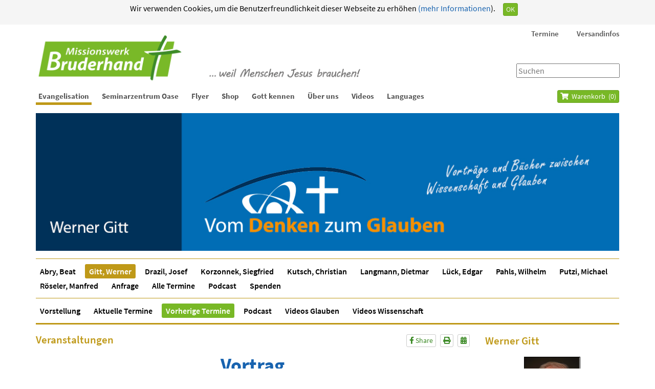

--- FILE ---
content_type: text/html; charset=utf-8
request_url: https://bruderhand.de/evangelist/werner-gitt/vorherige-termine/event/3706-vortrag
body_size: 15011
content:
<!DOCTYPE html>
<!--[if IE 8]><html prefix="og: http://ogp.me/ns#" class="no-js lt-ie9" lang="de" > <![endif]-->
<!--[if gt IE 8]><!--> <html prefix="og: http://ogp.me/ns#" class="no-js" lang="de" > <!--<![endif]-->
	<head>
		<meta name="viewport" content="width=device-width, initial-scale=1">

		<!--[if lt IE 9]>
		<script src="/templates/bruderhand-2014/js/html5shiv.js"></script>
		<script src="/templates/bruderhand-2014/js/respond.min.js"></script>
	    <![endif]-->

		<link rel="apple-touch-icon" href="/templates/bruderhand-2014/images/bruderhand-touch-icon.png">
		<link rel="shortcut icon" href="/templates/bruderhand-2014/images/bruderhand-touch-icon.png" sizes="196x196">

		<link rel="stylesheet" href="/templates/bruderhand-2014/less/template.less.css">
		<link rel="stylesheet" href="//netdna.bootstrapcdn.com/font-awesome/4.1.0/css/font-awesome.min.css">

		<link rel="alternate" type="application/rss+xml" title="Botschaften fürs Leben" href="http://bruderhand.podigee.io/feed/mp3"/>

		<base href="https://bruderhand.de/evangelist/werner-gitt/vorherige-termine/event/3706-vortrag" />
	<meta http-equiv="content-type" content="text/html; charset=utf-8" />
	<meta name="keywords" content="Evangelisation, evangelistisch, Mission, Seminare, Traktate, kostenlose Verteilschriften, christliche Flyer, Bücher, Vorträge, Podcast, Wilhelm Pahls, Werner Gitt, Seminarzentrum Oase, Wienhausen, Sinn des Lebens, Predigten" />
	<meta name="og:site_name" content="Missionswerk Bruderhand" />
	<meta property="og:url" content="https://bruderhand.de/evangelist/werner-gitt/vorherige-termine/event/3706-vortrag" />
	<meta property="og:url" content="https://bruderhand.de/evangelist/werner-gitt/vorherige-termine/event/3706-vortrag" />
	<meta property="og:description" content="So. 27.08.2023 in Kälberwiese 1, 38118 Braunschweig, Deutschland" />
	<meta property="og:title" content="Vortrag von Werner Gitt in 38118 Braunschweig" />
	<meta property="og:type" content="event" />
	<meta property="og:image" content="https://bruderhand.de/download/Bilder/Facebook/facebook-termine.jpg" />
	<meta name="description" content="Missionswerk Bruderhand... weil Menschen Jesus brauchen!" />
	<title>Vortrag - Missionswerk Bruderhand</title>
	<link href="/templates/bruderhand-2014/favicon.ico" rel="shortcut icon" type="image/vnd.microsoft.icon" />
	<link href="https://bruderhand.de/component/search/?Itemid=3269&amp;layout=show&amp;id=3706-vortrag&amp;format=opensearch" rel="search" title="Suchen Missionswerk Bruderhand" type="application/opensearchdescription+xml" />
	<link href="/media/com_rseventspro/css/font-awesome.min.css?816a2f0bc819424984350e269f51026a" rel="stylesheet" type="text/css" />
	<link href="/media/com_rseventspro/css/v4-shims.min.css?816a2f0bc819424984350e269f51026a" rel="stylesheet" type="text/css" />
	<link href="/media/com_rseventspro/css/site.css?816a2f0bc819424984350e269f51026a" rel="stylesheet" type="text/css" />
	<style type="text/css">

.carousel .carousel-control {
    background: none;
}
.carousel .carousel-control .fa {
    position: absolute;
    font-size: 120%;
    top: calc(50% - 12px);
}
.carousel .carousel-control .fa-chevron-left {
    left: 15px;
}
.carousel .carousel-control .fa-chevron-right {
    right: 15px;
}


.carousel.carousel-fade .item {
    transition: opacity 0.7s;
}
.carousel.carousel-fade .active.left,
.carousel.carousel-fade .active.right {
    left:0;
    opacity:0;
    z-index:2;
}

	</style>
	<script type="application/json" class="joomla-script-options new">{"csrf.token":"b1935faf632bb827bea616a153fdd3c6","system.paths":{"root":"","base":""}}</script>
	<script src="/media/jui/js/jquery.min.js?816a2f0bc819424984350e269f51026a" type="text/javascript"></script>
	<script src="/media/jui/js/jquery-noconflict.js?816a2f0bc819424984350e269f51026a" type="text/javascript"></script>
	<script src="/media/jui/js/jquery-migrate.min.js?816a2f0bc819424984350e269f51026a" type="text/javascript"></script>
	<script src="/media/k2/assets/js/k2.frontend.js?v=2.10.3&b=20200429&sitepath=/" type="text/javascript"></script>
	<script src="/templates/bruderhand-2014/js/jui/bootstrap.min.js?816a2f0bc819424984350e269f51026a" type="text/javascript"></script>
	<script src="https://maps.google.com/maps/api/js?libraries=geometry&language=de-DE&key=AIzaSyBj_Y2O8ZTEOFYIcJxV43pdGUv9gKS77Yc" type="text/javascript"></script>
	<script src="/media/com_rseventspro/js/jquery.map.js?816a2f0bc819424984350e269f51026a" type="text/javascript"></script>
	<script src="/templates/bruderhand-2014/js/bootstrap.min.js" type="text/javascript"></script>
	<script src="/templates/bruderhand-2014/js/jquery.slimmenu.js" type="text/javascript"></script>
	<script src="/templates/bruderhand-2014/js/custom.js" type="text/javascript"></script>
	<script src="/templates/bruderhand-2014/js/extras.js" type="text/javascript"></script>
	<script src="/templates/shared/js/jquery.fitvids.js" type="text/javascript"></script>
	<script src="/modules/mod_virtuemart_cart/assets/js/update_cart.js?vmver=eaf5321b" type="text/javascript"></script>
	<script type="text/javascript">
var rsepro_root = '/';
var rsepro_modal_width = '800';
var rsepro_modal_height = '600';
var rsepro_muted_class = 'muted'jQuery(function($){ initTooltips(); $("body").on("subform-row-add", initTooltips); function initTooltips (event, container) { container = container || document;$(container).find(".hasTooltip").tooltip({"html": true,"container": "body"});} });jQuery(function($) {
	jQuery('#').rsjoomlamap({
	});
});function do_nothing() { return; }
	</script>
	<script src="/media/com_rseventspro/js/bootstrap.fix.js?816a2f0bc819424984350e269f51026a" type="text/javascript"></script>
	<script src="/media/com_rseventspro/js/site.js?816a2f0bc819424984350e269f51026a" type="text/javascript"></script>
	<script src="/media/com_rseventspro/js/jquery.filter.j3.js" type="text/javascript"></script>

    </head>

    	<body class="com_rseventspro view-rseventspro nofrontpage itemid-3269"><!--googleoff: all--><div class="cadre_alert_cookies" id="cadre_alert_cookies" style="opacity:1;text-align:center; margin:0px;"><div class="cadre_inner_alert_cookies" style="display: inline-block;width: 100%;margin:auto;max-width:100%;background-color: #f5f5f5;border: 0px solid #696969;"><div class="cadre_inner_texte_alert_cookies" style="display: inline-block;padding:5px;color: #000000"><div class="cadre_texte pull-left"><p style="text-align: center;">Wir verwenden Cookies, um die Benutzerfreundlichkeit dieser Webseite zu erhöhen<a href="/index.php?option=com_content&view=article&id=50&Itemid=1453&lang=de#Cookies">&nbsp;(mehr Informationen</a>).</p></div><div class="cadre_bouton pull-left"><div class="pull-left  col-sm-6 btn_close" style="margin:0;text-align:right"><button onclick="CloseCadreAlertCookie();" style="color:#eeeeee" class="btn btn-primary btn-xs popup-modal-dismiss">OK</button></div></div></div></div></div><!--googleon: all--><script type="text/javascript">/*<![CDATA[*/var name = "fmalertcookies" + "=";var ca = document.cookie.split(";");var acceptCookie = false;for(var i=0; i<ca.length; i++) {var c = ca[i];while (c.charAt(0)==" ") c = c.substring(1);if (c.indexOf(name) == 0){ acceptCookie = true; document.getElementById("cadre_alert_cookies").style.display="none";}}var d = new Date();d.setTime(d.getTime() + (30*(24*60*60*1000)));var expires_cookie = "expires="+d.toUTCString();function CloseCadreAlertCookie(){document.getElementById('cadre_alert_cookies').style.display='none'; document.cookie='fmalertcookies=true; '+expires_cookie+'; path=/';}/*]]>*/</script>
        <div class="body-wrapper">
            <header id="header">
                <div class="container container-header">
                    <div class="row">
                        <div class="col-sm-12 col-xs-12">
                                                            		<div class="module  headermenu" id="mod_165">

					<div class="module-body">
			
<ul class="menu slimmenu" id="headermenu">
<li class="item-1048 deeper parent"><a href="/evangelist/alle-veranstaltungen/evangelisationen-vortraege" >Termine</a><ul><li class="item-1503"><a href="/evangelist/alle-veranstaltungen/evangelisationen-vortraege" >Alle Veranstaltungen</a></li><li class="item-1568"><a href="/evangelist/beat-abry/termine" >Abry, Beat</a></li><li class="item-2542"><a href="/evangelist/drazil-josef/termine" >Drazil, Josef</a></li><li class="item-1298"><a href="/evangelist/werner-gitt/termine-von" >Gitt, Werner</a></li><li class="item-1299"><a href="/evangelist/siegfried-korzonnek/termine" >Korzonnek, Siegfried</a></li><li class="item-1349"><a href="/evangelist/christian-kutsch/termine" >Kutsch, Christian</a></li><li class="item-3984"><a href="/evangelist/lueck-edgar/termine" >Lück, Edgar</a></li><li class="item-1351"><a href="/evangelist/wilhelm-pahls/termine" >Pahls, Wilhelm</a></li><li class="item-4628"><a href="/evangelist/putzi-michael/termine" >Putzi, Michael</a></li><li class="item-1353"><a href="/evangelist/manfred-roeseler/termine" >Röseler, Manfred</a></li><li class="item-1354"><a href="/seminarzentrum-oase/seminare" >Seminarzentrum Oase</a></li></ul></li><li class="item-2123 deeper parent"><a href="/buecher/versandkosten1" >Versandinfos</a><ul><li class="item-2127"><a href="/buecher/versandkosten1" >Versandkosten für Bücher, CDs, DVDs etc.</a></li><li class="item-2125"><a href="/traktate/kosten-und-verteilhinweise" >Kosten- und Verteilhinweise für Traktate</a></li><li class="item-2124"><a href="/versandinfos/2014-12-05-11-25-11" >Warenkorb</a></li></ul></li></ul>
			</div>
		</div>
	
                            
                                                            		<div class="module   searchbox" id="mod_88">

					<div class="module-body">
			<div class="search-module  searchbox">
	<form action="/evangelist/werner-gitt/vorherige-termine" method="post" class="form-inline" role="search">
		<label for="mod-search-searchword" class="sr-only">Suchen ...</label>
			<input name="searchword"
                   id="mod-search-searchword"
                   type="text"
                   placeholder="Suchen"
			/>

		<input type="hidden" name="ordering" value="alpha" />
		<input type="hidden" name="task" value="search" />
		<input type="hidden" name="option" value="com_search" />
		<input type="hidden" name="Itemid" value="3269" />
	</form>
</div>
			</div>
		</div>
	
                                                        <div class="pull-right" id="menu-toggle"></div>
                            <div class="pull-right visible-xs visible-sm" id="search-btn">
                                <a class="btn btn-lg" href="/component/search?ordering=alpha">
                                    <i class="fa fa-search"></i>
                                </a>
                            </div>
                            <div class="pull-right visible-xs visible-sm" id="cart-btn">
                                <a class="btn btn-lg" href="/traktate/warenkorb"><i class="fa fa-shopping-cart"></i></a>
                            </div>
                            <div class="pull-right visible-xs visible-sm" id="logout-btn">
                                <a class="btn btn-lg" href="/mein-konto/abmelden">
                                    <i class="fa fa-sign-out"></i>
                                </a>
                            </div>
                            <div class="logo">
                                <a href="/">
                                    <img class="visible-xs"
                                         src="/download/Bilder/Banner/Logo-transparent.png" />
                                    <img class="hidden-xs banner-large"
                                         src="/download/Bilder/Banner/Bruderhand-Banner-21.png" />
                                </a>
                            </div>
                        </div>
                    </div>
                </div>
            </header>
                            <nav id="menu" class="clearfix">
                    <div class="container">
						<div class="row">
							<div class="col-md-10">
								<div class="menu-container">
									
<ul class="menu slimmenu" id="navigation">
<li class="item-29 active deeper parent"><a href="/" >Evangelisation</a><ul><li class="item-1564 deeper parent"><a href="/evangelist/beat-abry/vorstellung" >Abry, Beat</a><ul><li class="item-1565"><a href="/evangelist/beat-abry/vorstellung" >Vorstellung</a></li><li class="item-1567"><a href="/evangelist/beat-abry/termine" >Aktuelle Termine</a></li><li class="item-3267"><a href="/evangelist/beat-abry/vorherige-termine" >Vorherige Termine</a></li><li class="item-4530"><a href="/evangelist/beat-abry/videos-ba" >Videos</a></li></ul></li><li class="item-143 active deeper parent"><a href="/evangelist/werner-gitt/vorstellung" >Gitt, Werner</a><ul><li class="item-144"><a href="/evangelist/werner-gitt/vorstellung" >Vorstellung</a></li><li class="item-1087"><a href="/evangelist/werner-gitt/termine-von" >Aktuelle Termine</a></li><li class="item-3269 current active"><a href="/evangelist/werner-gitt/vorherige-termine" >Vorherige Termine</a></li><li class="item-3982"><a href="/evangelist/werner-gitt/podcast-wg" >Podcast</a></li><li class="item-2331"><a href="/evangelist/werner-gitt/glauben" >Videos Glauben</a></li><li class="item-2332"><a href="/evangelist/werner-gitt/wissenschaft" >Videos Wissenschaft</a></li></ul></li><li class="item-2103 deeper parent"><a href="/evangelist/drazil-josef/vorstellung" >Drazil, Josef</a><ul><li class="item-2105"><a href="/evangelist/drazil-josef/vorstellung" >Vorstellung</a></li><li class="item-2107"><a href="/evangelist/drazil-josef/termine" >Aktuelle Termine</a></li><li class="item-3268"><a href="/evangelist/drazil-josef/vorherige-termine" >Vorherige Termine</a></li><li class="item-4961"><a href="/evangelist/drazil-josef/videos-jd-3" >Videos</a></li><li class="item-3978"><a href="/evangelist/drazil-josef/podcast-jd" >Podcast</a></li><li class="item-2108"><a href="/evangelist/drazil-josef/kontakt-jd" >Kontakt</a></li></ul></li><li class="item-37 deeper parent"><a href="/evangelist/siegfried-korzonnek/vorstellung" >Korzonnek, Siegfried</a><ul><li class="item-133"><a href="/evangelist/siegfried-korzonnek/vorstellung" >Vorstellung</a></li><li class="item-1088"><a href="/evangelist/siegfried-korzonnek/termine" >Aktuelle Termine</a></li><li class="item-3271"><a href="/evangelist/siegfried-korzonnek/vorherige-termine" >Vorherige Termine</a></li><li class="item-86"><a href="/evangelist/siegfried-korzonnek/leitartikel" >Leitartikel</a></li><li class="item-5361"><a href="/evangelist/siegfried-korzonnek/publikationen" >Publikationen</a></li><li class="item-3980"><a href="/evangelist/siegfried-korzonnek/podcast-sk" >Podcast</a></li><li class="item-112"><a href="/evangelist/siegfried-korzonnek/kontakt" >Kontakt</a></li></ul></li><li class="item-369 deeper parent"><a href="/evangelist/christian-kutsch/vorstellung-christian-kutsch" >Kutsch, Christian</a><ul><li class="item-372"><a href="/evangelist/christian-kutsch/vorstellung-christian-kutsch" >Vorstellung</a></li><li class="item-1089"><a href="/evangelist/christian-kutsch/termine" >Aktuelle Termine</a></li><li class="item-3272"><a href="/evangelist/christian-kutsch/vorherige-termine" >Vorherige Termine</a></li><li class="item-4573"><a href="/evangelist/christian-kutsch/videos-ck" >Videos</a></li><li class="item-3976"><a href="/evangelist/christian-kutsch/podcast-ck" >Podcast</a></li><li class="item-373"><a href="/evangelist/christian-kutsch/kontakt" >Kontakt</a></li></ul></li><li class="item-30 deeper parent"><a href="/evangelist/dietmar-langmann/allgemein" >Langmann, Dietmar</a><ul><li class="item-32"><a href="/evangelist/dietmar-langmann/allgemein" >Vorstellung</a></li><li class="item-2359"><a href="/evangelist/dietmar-langmann/videos-dl" >Videos</a></li><li class="item-1090"><a href="/evangelist/dietmar-langmann/termine" >Aktuelle Termine</a></li><li class="item-3266"><a href="/evangelist/dietmar-langmann/vorherige-termine" >Vorherige Termine</a></li><li class="item-3981"><a href="/evangelist/dietmar-langmann/podcast-dl" >Podcast</a></li></ul></li><li class="item-261 deeper parent"><a href="/evangelist/lueck-edgar/vorstellung" >Lück, Edgar</a><ul><li class="item-263"><a href="/evangelist/lueck-edgar/vorstellung" >Vorstellung</a></li><li class="item-4617"><a href="/evangelist/lueck-edgar/videos-el" >Videos</a></li><li class="item-4962"><a href="/evangelist/lueck-edgar/podcast-el" >Podcast</a></li><li class="item-1091"><a href="/evangelist/lueck-edgar/termine" >Aktuelle Termine</a></li><li class="item-3265"><a href="/evangelist/lueck-edgar/vorherige-termine" >Vorherige Termine</a></li><li class="item-264"><a href="/evangelist/lueck-edgar/kontakt-el" >Kontakt</a></li></ul></li><li class="item-59 deeper parent"><a href="/evangelist/wilhelm-pahls/mein-weg" >Pahls, Wilhelm</a><ul><li class="item-60"><a href="/evangelist/wilhelm-pahls/mein-weg" >Mein Weg</a></li><li class="item-61"><a href="/evangelist/wilhelm-pahls/termine" >Aktuelle Termine</a></li><li class="item-3273"><a href="/evangelist/wilhelm-pahls/vorherige-termine" >Vorherige Termine</a></li><li class="item-65"><a href="/evangelist/wilhelm-pahls/wichtige-infos" >Wichtige Infos</a></li><li class="item-4960"><a href="/evangelist/wilhelm-pahls/videos-wp-2" >Videos</a></li><li class="item-3977"><a href="/evangelist/wilhelm-pahls/podcast-wp" >Podcast</a></li><li class="item-74"><a href="/evangelist/wilhelm-pahls/kontakt" >Kontakt</a></li></ul></li><li class="item-4620 deeper parent"><a href="/evangelist/putzi-michael/allgemein" >Putzi, Michael</a><ul><li class="item-4622"><a href="/evangelist/putzi-michael/allgemein" >Vorstellung</a></li><li class="item-4624"><a href="/evangelist/putzi-michael/termine" >Aktuelle Termine</a></li><li class="item-4625"><a href="/evangelist/putzi-michael/vorherige-termine" >Vorherige Termine</a></li><li class="item-4623"><a href="/evangelist/putzi-michael/videos-mp" >Videos</a></li><li class="item-4626"><a href="/evangelist/putzi-michael/podcast-dl" >Podcast</a></li></ul></li><li class="item-34 deeper parent"><a href="/evangelist/manfred-roeseler/vorstellung" >Röseler, Manfred</a><ul><li class="item-128"><a href="/evangelist/manfred-roeseler/vorstellung" >Vorstellung</a></li><li class="item-4806"><a href="/evangelist/manfred-roeseler/videos-mr" >Videos</a></li><li class="item-3975"><a href="/evangelist/manfred-roeseler/podcast-mr" >Podcast</a></li><li class="item-129"><a href="/evangelist/manfred-roeseler/leben-live" >Leben live</a></li><li class="item-1034"><a href="/evangelist/manfred-roeseler/termine" >Aktuelle Termine</a></li><li class="item-4556"><a href="/evangelist/manfred-roeseler/kontaktmr" >Kontakt</a></li><li class="item-5350"><a href="/evangelist/manfred-roeseler/bibelkurse-fuer-indien" >Bibelkurse für Indien</a></li><li class="item-5351"><a href="/evangelist/manfred-roeseler/videoarbeit" >Projekt Videoarbeit</a></li></ul></li><li class="item-363"><a href="/evangelist/anfrage-fuer-evangelisationen" >Anfrage</a></li><li class="item-3459 deeper parent"><a href="/evangelist/alle-veranstaltungen/evangelisationen-vortraege" >Alle Termine</a><ul><li class="item-1212"><a href="/evangelist/alle-veranstaltungen/evangelisationen-vortraege" >Listenansicht</a></li><li class="item-1545"><a href="/evangelist/alle-veranstaltungen/monatsansicht" >Monatsansicht</a></li></ul></li><li class="item-3843"><a href="/evangelist/podcast-b" >Podcast</a></li><li class="item-4651"><a href="/evangelist/spenden-1" >Spenden</a></li></ul></li><li class="item-50 deeper parent"><a href="/seminarzentrum-oase/seminare" >Seminarzentrum Oase</a><ul><li class="item-1544"><a href="/seminarzentrum-oase/seminare" >Aktuelle Seminare und Freizeiten</a></li><li class="item-5459"><a href="/seminarzentrum-oase/seminare-3" >Vorherige Termine</a></li><li class="item-54"><a href="/seminarzentrum-oase/das-haus" >Gebäude und Außenanlage</a></li><li class="item-55"><a href="/seminarzentrum-oase/umgebung" >Umgebung</a></li><li class="item-56"><a href="/seminarzentrum-oase/preise" >Preise</a></li><li class="item-57"><a href="/seminarzentrum-oase/downloads" >Infos und Downloads</a></li><li class="item-88"><a href="/seminarzentrum-oase/ueber-uns" >Über uns</a></li><li class="item-58"><a href="/seminarzentrum-oase/kontakt" >Kontakt</a></li><li class="item-92"><a href="/seminarzentrum-oase/wegbeschreibung" >Wegbeschreibung</a></li></ul></li><li class="item-429 deeper parent"><a href="/traktate/evangelistische-traktate" title="Evangelistische Flyer und Traktate zum Weitergeben">Flyer</a><ul><li class="item-4610"><a href="/traktate/evangelistische-traktate" >Evangelistische Verteilschriften</a></li><li class="item-5458"><a href="/traktate/flyer-for-joy" >Flyer for Joy</a></li><li class="item-186 deeper parent"><a href="/traktate/traktate-fremdsprachen" >Fremdsprachige Verteilschriften</a><ul><li class="item-1397"><a href="/traktate/traktate-fremdsprachen/abasinisch" >Abasinisch</a></li><li class="item-1111"><a href="/traktate/traktate-fremdsprachen/afrikaans" >Afrikaans</a></li><li class="item-1114"><a href="/traktate/traktate-fremdsprachen/albanisch" >Albanisch</a></li><li class="item-1441"><a href="/traktate/traktate-fremdsprachen/amharisch" >Amharisch</a></li><li class="item-1113"><a href="/traktate/traktate-fremdsprachen/arabisch" >Arabisch</a></li><li class="item-1236"><a href="/traktate/traktate-fremdsprachen/aramaeisch" >Aramäisch</a></li><li class="item-1115"><a href="/traktate/traktate-fremdsprachen/armenisch" >Armenisch</a></li><li class="item-1116"><a href="/traktate/traktate-fremdsprachen/balkarisch" >Balkarisch</a></li><li class="item-1118"><a href="/traktate/traktate-fremdsprachen/bulgarisch" >Bulgarisch</a></li><li class="item-3571"><a href="/traktate/traktate-fremdsprachen/burmesisch" >Burmesisch</a></li><li class="item-1128"><a href="/traktate/traktate-fremdsprachen/chinesisch" >Chinesisch</a></li><li class="item-1398"><a href="/traktate/traktate-fremdsprachen/circassian" >Circassian</a></li><li class="item-1129"><a href="/traktate/traktate-fremdsprachen/daenisch" >Dänisch</a></li><li class="item-4657"><a href="/traktate/traktate-fremdsprachen/deutsche-traktate" >Deutsch</a></li><li class="item-1130"><a href="/traktate/traktate-fremdsprachen/englisch" >Englisch</a></li><li class="item-1131"><a href="/traktate/traktate-fremdsprachen/esperanto" >Esperanto</a></li><li class="item-1237"><a href="/traktate/traktate-fremdsprachen/estnisch" >Estnisch</a></li><li class="item-1132"><a href="/traktate/traktate-fremdsprachen/finnisch" >Finnisch</a></li><li class="item-1133"><a href="/traktate/traktate-fremdsprachen/franzoesisch" >Französisch</a></li><li class="item-1135"><a href="/traktate/traktate-fremdsprachen/friesisch" >Friesisch</a></li><li class="item-1238"><a href="/traktate/traktate-fremdsprachen/gaelisch" >Gälisch</a></li><li class="item-1134"><a href="/traktate/traktate-fremdsprachen/georgisch" >Georgisch</a></li><li class="item-1136"><a href="/traktate/traktate-fremdsprachen/griechisch" >Griechisch</a></li><li class="item-1137"><a href="/traktate/traktate-fremdsprachen/hebraeisch" >Hebräisch</a></li><li class="item-1138"><a href="/traktate/traktate-fremdsprachen/hindi" >Hindi</a></li><li class="item-1140"><a href="/traktate/traktate-fremdsprachen/indonesisch" >Indonesisch</a></li><li class="item-1141"><a href="/traktate/traktate-fremdsprachen/italienisch" >Italienisch</a></li><li class="item-1142"><a href="/traktate/traktate-fremdsprachen/japanisch" >Japanisch</a></li><li class="item-1451"><a href="/traktate/traktate-fremdsprachen/kambodschanisch" >Kambodschanisch</a></li><li class="item-1396"><a href="/traktate/traktate-fremdsprachen/karachay" >Karachay</a></li><li class="item-1143"><a href="/traktate/traktate-fremdsprachen/kasachisch" >Kasachisch</a></li><li class="item-1144"><a href="/traktate/traktate-fremdsprachen/kirgisisch" >Kirgisisch</a></li><li class="item-1145"><a href="/traktate/traktate-fremdsprachen/koreanisch" >Koreanisch</a></li><li class="item-1146"><a href="/traktate/traktate-fremdsprachen/kroatisch" >Kroatisch</a></li><li class="item-1147"><a href="/traktate/traktate-fremdsprachen/kurdisch" >Kurdisch</a></li><li class="item-2266"><a href="/traktate/traktate-fremdsprachen/lateinisch-3" >Lateinisch</a></li><li class="item-1148"><a href="/traktate/traktate-fremdsprachen/lettisch" >Lettisch</a></li><li class="item-1150"><a href="/traktate/traktate-fremdsprachen/litauisch" >Litauisch</a></li><li class="item-1151"><a href="/traktate/traktate-fremdsprachen/maltesisch" >Maltesisch</a></li><li class="item-2327"><a href="/traktate/traktate-fremdsprachen/marathisch" >Marathisch</a></li><li class="item-1152"><a href="/traktate/traktate-fremdsprachen/mazedonisch" >Mazedonisch</a></li><li class="item-1153"><a href="/traktate/traktate-fremdsprachen/mongolisch" >Mongolisch</a></li><li class="item-1139"><a href="/traktate/traktate-fremdsprachen/niederlaendisch" >Niederländisch</a></li><li class="item-1383"><a href="/traktate/traktate-fremdsprachen/noghaisch" >Noghaisch</a></li><li class="item-1154"><a href="/traktate/traktate-fremdsprachen/nordfriesisches-platt" >Nordfriesisches Platt</a></li><li class="item-1155"><a href="/traktate/traktate-fremdsprachen/norwegisch" >Norwegisch</a></li><li class="item-2110"><a href="/traktate/traktate-fremdsprachen/oromo" >Oromo</a></li><li class="item-1156"><a href="/traktate/traktate-fremdsprachen/ostfriesisch" >Ostfriesisch</a></li><li class="item-1158"><a href="/traktate/traktate-fremdsprachen/ostpreussisch-platt" >Ostpreußisch Platt</a></li><li class="item-1159"><a href="/traktate/traktate-fremdsprachen/persisch" >Persisch (Farsi)</a></li><li class="item-1160"><a href="/traktate/traktate-fremdsprachen/plattdeutsch" >Plattdeutsch</a></li><li class="item-1161"><a href="/traktate/traktate-fremdsprachen/polnisch" >Polnisch</a></li><li class="item-1162"><a href="/traktate/traktate-fremdsprachen/portugiesisch" >Portugiesisch</a></li><li class="item-1163"><a href="/traktate/traktate-fremdsprachen/romanisch" >Romanisch</a></li><li class="item-1164"><a href="/traktate/traktate-fremdsprachen/rumaenisch" >Rumänisch</a></li><li class="item-1165"><a href="/traktate/traktate-fremdsprachen/russisch" >Russisch</a></li><li class="item-1166"><a href="/traktate/traktate-fremdsprachen/schwedisch" >Schwedisch</a></li><li class="item-1167"><a href="/traktate/traktate-fremdsprachen/serbisch" >Serbisch</a></li><li class="item-1168"><a href="/traktate/traktate-fremdsprachen/slowakisch" >Slowakisch</a></li><li class="item-1169"><a href="/traktate/traktate-fremdsprachen/slowenisch" >Slowenisch</a></li><li class="item-1170"><a href="/traktate/traktate-fremdsprachen/sorbisch" >Sorbisch</a></li><li class="item-1172"><a href="/traktate/traktate-fremdsprachen/spanisch" >Spanisch</a></li><li class="item-1171"><a href="/traktate/traktate-fremdsprachen/suaheli" >Suaheli</a></li><li class="item-1173"><a href="/traktate/traktate-fremdsprachen/tamil" >Tamil</a></li><li class="item-1174"><a href="/traktate/traktate-fremdsprachen/thailaendisch" >Thailändisch</a></li><li class="item-3249"><a href="/traktate/traktate-fremdsprachen/tigrinisch-tigrinya" >Tigrinisch/Tigrinya</a></li><li class="item-1175"><a href="/traktate/traktate-fremdsprachen/tschechisch" >Tschechisch</a></li><li class="item-1176"><a href="/traktate/traktate-fremdsprachen/tuerkisch" >Türkisch</a></li><li class="item-1177"><a href="/traktate/traktate-fremdsprachen/ukrainisch" >Ukrainisch</a></li><li class="item-1178"><a href="/traktate/traktate-fremdsprachen/ungarisch" >Ungarisch</a></li><li class="item-1239"><a href="/traktate/traktate-fremdsprachen/vietnamesisch" >Vietnamesisch</a></li><li class="item-1179"><a href="/traktate/traktate-fremdsprachen/zulu" >Zulu</a></li></ul></li><li class="item-187"><a href="/traktate/fuer-christen" >Rat und Hilfe für Christen</a></li><li class="item-5486"><a href="/traktate/joy-cards" >Joy Cards</a></li><li class="item-5491"><a href="/traktate/plakate" >Plakate</a></li><li class="item-5489"><a href="/traktate/grusskarten" >Grußkarten</a></li><li class="item-1214"><a href="/traktate/kosten-und-verteilhinweise" >Kosten- und Verteilhinweise</a></li><li class="item-431"><a href="/traktate/sonstiges" >Sonstige Schriften</a></li><li class="item-4148"><a href="/traktate/traktatkaesten" >Traktatkästen</a></li><li class="item-1215"><a href="/traktate/eindruck-einer-kontaktadresse" >Eindruck einer Kontaktadresse</a></li></ul></li><li class="item-76 deeper parent"><a href="/buecher" >Shop</a><ul><li class="item-5492"><a href="/buecher/aktueller-prospekt" >Aktueller Prospekt</a></li><li class="item-4149 deeper parent"><a href="/buecher/bibeln-u-bibelstudium" >Bibeln</a><ul><li class="item-169"><a href="/buecher/bibeln-u-bibelstudium/bibeln" >Schlachter 2000</a></li><li class="item-4150"><a href="/buecher/bibeln-u-bibelstudium/neue-bibel-heute" >NeÜ Bibel.heute</a></li><li class="item-5423"><a href="/buecher/bibeln-u-bibelstudium/weitere-bibeluebersetzungen" >Weitere Bibelübersetzungen</a></li><li class="item-4151"><a href="/buecher/bibeln-u-bibelstudium/kinderbibeln" >Kinderbibeln</a></li><li class="item-4116"><a href="/buecher/bibeln-u-bibelstudium/studienbibeln" >Studienbibeln / Kommentare</a></li><li class="item-4804"><a href="/buecher/bibeln-u-bibelstudium/ueber-die-bibel" >Über die Bibel</a></li><li class="item-5424"><a href="/buecher/bibeln-u-bibelstudium/fremdsprachige-bibeln" >Fremdsprachige Bibeln</a></li></ul></li><li class="item-170 deeper parent"><a href="/buecher/bibelkurse" >Bibelkurse</a><ul><li class="item-1085"><a href="/buecher/bibelkurse/bibelfernkurse" >Bibelfernkurse</a></li><li class="item-1082"><a href="/buecher/bibelkurse/bibelgrundkurse" >Bibelgrundkurse</a></li><li class="item-3712"><a href="/buecher/bibelkurse/bibelkurs-alpha-omega" >Bibelkurs Alpha &amp; Omega</a></li><li class="item-1083"><a href="/buecher/bibelkurse/fremdsprachige-bibelgrundkurse" >Fremdsprachige Bibelkurse</a></li><li class="item-1084"><a href="/buecher/bibelkurse/glaubenslehre-fuer-teenager" >Glaubenslehre für Teenager</a></li></ul></li><li class="item-4152 deeper parent"><a href="/buecher/buecher-shop" >Bücher</a><ul><li class="item-432"><a href="/buecher/buecher-shop/evangelistische-buecher" >Evangelistische Bücher</a></li><li class="item-175"><a href="/buecher/buecher-shop/ueber-evangelisation" >Über Evangelisation</a></li><li class="item-4153"><a href="/buecher/buecher-shop/nachfolge-u-juengerschaft" >Nachfolge, Jüngerschaft</a></li><li class="item-4156"><a href="/buecher/buecher-shop/lebensgeschichten-u-biografien" >Lebensgeschichten, Biografien</a></li><li class="item-4154"><a href="/buecher/buecher-shop/liebe-ehe-familie" >Liebe, Ehe, Familie</a></li><li class="item-1222"><a href="/buecher/buecher-shop/kinder" >Für Kinder </a></li><li class="item-4165"><a href="/buecher/buecher-shop/fuer-jugendliche" >Für Jugendliche</a></li><li class="item-4155"><a href="/buecher/buecher-shop/andachtsbuecher" >Andachtsbücher</a></li></ul></li><li class="item-1081 deeper parent"><a href="/buecher/fremdsprachige-buecher/englisch" >Fremdsprachige Bücher</a><ul><li class="item-1185"><a href="/buecher/fremdsprachige-buecher/afrikaans" >Afrikaans</a></li><li class="item-4994"><a href="/buecher/fremdsprachige-buecher/albanisch" >Albanisch</a></li><li class="item-4357"><a href="/buecher/fremdsprachige-buecher/arabisch" >Arabisch</a></li><li class="item-1250"><a href="/buecher/fremdsprachige-buecher/bulgarisch" >Bulgarisch</a></li><li class="item-1251"><a href="/buecher/fremdsprachige-buecher/chinesisch" >Chinesisch</a></li><li class="item-1186"><a href="/buecher/fremdsprachige-buecher/englisch" >Englisch</a></li><li class="item-1187"><a href="/buecher/fremdsprachige-buecher/franzoesisch" >Französisch</a></li><li class="item-4990"><a href="/buecher/fremdsprachige-buecher/hebraeisch" >Hebräisch</a></li><li class="item-1259"><a href="/buecher/fremdsprachige-buecher/indonesisch" >Indonesisch</a></li><li class="item-1188"><a href="/buecher/fremdsprachige-buecher/italienisch" >Italienisch</a></li><li class="item-1258"><a href="/buecher/fremdsprachige-buecher/japanisch" >Japanisch</a></li><li class="item-1189"><a href="/buecher/fremdsprachige-buecher/kroatisch" >Kroatisch</a></li><li class="item-4418"><a href="/buecher/fremdsprachige-buecher/kurdisch-kurmandschi" >Kurdisch (Kurmandschi)</a></li><li class="item-1256"><a href="/buecher/fremdsprachige-buecher/litauisch" >Litauisch</a></li><li class="item-1252"><a href="/buecher/fremdsprachige-buecher/niederlaendisch" >Niederländisch</a></li><li class="item-2076"><a href="/buecher/fremdsprachige-buecher/noghaisch" >Noghaisch</a></li><li class="item-4360"><a href="/buecher/fremdsprachige-buecher/persisch-farsi" >Persisch / Farsi</a></li><li class="item-1190"><a href="/buecher/fremdsprachige-buecher/polnisch" >Polnisch</a></li><li class="item-1191"><a href="/buecher/fremdsprachige-buecher/portugiesisch" >Portugiesisch</a></li><li class="item-1192"><a href="/buecher/fremdsprachige-buecher/rumaenisch" >Rumänisch</a></li><li class="item-1193"><a href="/buecher/fremdsprachige-buecher/russisch" >Russisch</a></li><li class="item-1254"><a href="/buecher/fremdsprachige-buecher/schwedisch" >Schwedisch</a></li><li class="item-1255"><a href="/buecher/fremdsprachige-buecher/slowakisch" >Slowakisch</a></li><li class="item-1194"><a href="/buecher/fremdsprachige-buecher/spanisch" >Spanisch</a></li><li class="item-4998"><a href="/buecher/fremdsprachige-buecher/suaheli" >Suaheli</a></li><li class="item-2080"><a href="/buecher/fremdsprachige-buecher/tschechisch" >Tschechisch</a></li><li class="item-1195"><a href="/buecher/fremdsprachige-buecher/tuerkisch" >Türkisch</a></li><li class="item-4501"><a href="/buecher/fremdsprachige-buecher/ukrainisch" >Ukrainisch</a></li><li class="item-1196"><a href="/buecher/fremdsprachige-buecher/ungarisch" >Ungarisch</a></li></ul></li><li class="item-1080"><a href="/buecher/werner-gitt" >Werner Gitt</a></li><li class="item-1070 deeper parent"><a href="/buecher/cds" >CDs</a><ul><li class="item-1074 deeper parent"><a href="/buecher/cds/werner-gitt" >Werner Gitt (CDs)</a><ul><li class="item-1454"><a href="/buecher/cds/werner-gitt/empfehlung" >Empfehlung</a></li><li class="item-1455"><a href="/buecher/cds/werner-gitt/bibel" >Bibel</a></li><li class="item-1456"><a href="/buecher/cds/werner-gitt/jesus" >Jesus</a></li><li class="item-1457"><a href="/buecher/cds/werner-gitt/lebensfragen" >Lebensfragen</a></li><li class="item-1458"><a href="/buecher/cds/werner-gitt/mensch" >Mensch</a></li><li class="item-1459"><a href="/buecher/cds/werner-gitt/religionen" >Religionen</a></li><li class="item-1461"><a href="/buecher/cds/werner-gitt/schoepfung" >Schöpfung</a></li><li class="item-1462"><a href="/buecher/cds/werner-gitt/tod-und-ewigkeit" >Tod und Ewigkeit</a></li><li class="item-1463"><a href="/buecher/cds/werner-gitt/wissenschaft" >Wissenschaft</a></li><li class="item-1464"><a href="/buecher/cds/werner-gitt/rettung" >Rettung</a></li></ul></li><li class="item-1072"><a href="/buecher/cds/wilhelm-pahls" >Wilhelm Pahls (CDs)</a></li><li class="item-1071"><a href="/buecher/cds/dietmar-langmann" >Dietmar Langmann (CDs)</a></li><li class="item-1076"><a href="/buecher/cds/bruderhand-freundestage" >Bruderhand-Konferenzen (CDs)</a></li><li class="item-4779"><a href="/buecher/cds/cds-fuer-kinder" >CDs für Kinder</a></li><li class="item-1225"><a href="/buecher/cds/cds" >Sonstige CDs</a></li></ul></li><li class="item-1075"><a href="/buecher/dvds" >DVDs</a></li><li class="item-2126"><a href="/buecher/versandkosten1" >Versandkosten u. Lieferzeiten</a></li></ul></li><li class="item-84 deeper parent"><a href="/gott-kennenlernen/jesus-kennenlernen" >Gott kennen</a><ul><li class="item-228"><a href="/gott-kennenlernen/jesus-kennenlernen" >Gott kennenlernen</a></li><li class="item-294 deeper parent"><a href="/gott-kennenlernen/antworten-auf-skeptische-fragen/ueber-gott" >Fragen und Antworten</a><ul><li class="item-327"><a href="/gott-kennenlernen/antworten-auf-skeptische-fragen/ueber-gott" >... über Gott</a></li><li class="item-329"><a href="/gott-kennenlernen/antworten-auf-skeptische-fragen/ueber-die-bibel" >... über die Bibel</a></li><li class="item-330"><a href="/gott-kennenlernen/antworten-auf-skeptische-fragen/ueber-die-schoepfung" >... über die Schöpfung</a></li><li class="item-328"><a href="/gott-kennenlernen/antworten-auf-skeptische-fragen/ueber-die-rettung" >... über die Errettung</a></li><li class="item-331"><a href="/gott-kennenlernen/antworten-auf-skeptische-fragen/ueber-die-religionen" >... über die Religionen</a></li><li class="item-332"><a href="/gott-kennenlernen/antworten-auf-skeptische-fragen/ueber-das-leben123" >... über das Leben</a></li><li class="item-333"><a href="/gott-kennenlernen/antworten-auf-skeptische-fragen/ueber-den-tod" >... über den Tod</a></li><li class="item-359"><a href="/gott-kennenlernen/antworten-auf-skeptische-fragen/ueber-jesus-christus" >... über Jesus Christus</a></li></ul></li><li class="item-1372"><a href="/gott-kennenlernen/gutschein" >Gutschein</a></li><li class="item-5487"><a href="/gott-kennenlernen/gift-voucher" >Gift voucher</a></li><li class="item-5490"><a href="/gott-kennenlernen/podarochnyy-vaucher" >Подарочный ваучер</a></li></ul></li><li class="item-21 deeper parent"><a href="/ueber-uns/team" >Über uns</a><ul><li class="item-26"><a href="/ueber-uns/team" >Team</a></li><li class="item-83"><a href="/ueber-uns/fsjler-gesucht" >FSJ/BFD</a></li><li class="item-25"><a href="/ueber-uns/arbeitsbereiche" >Arbeitsbereiche</a></li><li class="item-254"><a href="/ueber-uns/geschichte" >Geschichte</a></li><li class="item-27"><a href="/ueber-uns/offene-stellen" >Offene Stellen</a></li><li class="item-28"><a href="/ueber-uns/spenden" >Spenden</a></li><li class="item-109"><a href="/ueber-uns/kontakt" >Kontakt</a></li><li class="item-3210"><a href="/ueber-uns/mitteilungsblatt-echo" >Mitteilungsblatt Echo</a></li></ul></li><li class="item-4548 deeper parent"><a href="/video-podcast/videos-botschaften-fuers-leben" >Videos</a><ul><li class="item-2627"><a href="/video-podcast/videos-botschaften-fuers-leben" >Alle Videos</a></li><li class="item-4853"><a href="/video-podcast/videos-jd-2" >Josef Drazil</a></li><li class="item-4850"><a href="/video-podcast/videos-wg" >Werner Gitt</a></li><li class="item-4854"><a href="/video-podcast/videos-ck-2" >Christian Kutsch</a></li><li class="item-4855"><a href="/video-podcast/videos-dl-2" >Dietmar Langmann</a></li><li class="item-4856"><a href="/video-podcast/videos-el-2" >Edgar Lück</a></li><li class="item-4857"><a href="/video-podcast/videos-wp-2" >Wilhelm Pahls</a></li><li class="item-4858"><a href="/video-podcast/videos-mp-2" >Michael Putzi</a></li></ul></li><li class="item-4658 deeper parent"><a href="/languages" >Languages</a><ul><li class="item-5488"><a href="/languages/for-free" >For free</a></li><li class="item-4659"><a href="/languages/abasinian" >Abasinian - Абаза бызшва</a></li><li class="item-4660"><a href="/languages/afrikaans" >Afrikaans</a></li><li class="item-4661"><a href="/languages/albanian" >Albanian - shqip</a></li><li class="item-4662"><a href="/languages/amharic" >Amharic - አማርኛ</a></li><li class="item-4663"><a href="/languages/arabic" >Arabic - العربية</a></li><li class="item-4664"><a href="/languages/aramaic" >Aramaic - Suryoyo</a></li><li class="item-4665"><a href="/languages/armenian" >Armenian - հայերեն</a></li><li class="item-4666"><a href="/languages/balkar" >Balkar - Balkarisch</a></li><li class="item-4667"><a href="/languages/brazilian" >Brazilian - Brasileiro</a></li><li class="item-4668"><a href="/languages/bulgarian" >Bulgarian - български</a></li><li class="item-4669"><a href="/languages/burmese" >Burmese - မြန်မာဘာသာ</a></li><li class="item-4689"><a href="/languages/cambodian" >Cambodian - ភាសាខ្មែរ</a></li><li class="item-4670"><a href="/languages/chinese" >Chinese - 中文</a></li><li class="item-4671"><a href="/languages/circassian" >Circassian - Tscherkessisch</a></li><li class="item-4694"><a href="/languages/croatian" >Croatian - Hrvatski</a></li><li class="item-4726"><a href="/languages/czech" >Czech - český</a></li><li class="item-4672"><a href="/languages/danish" >Danish - Dansk</a></li><li class="item-4685"><a href="/languages/dutch" >Dutch - Nederlands</a></li><li class="item-4707"><a href="/languages/east-frisian" >East Frisian - Oostfreesk</a></li><li class="item-4708"><a href="/languages/ostpreussisch-platt" >East Prussian Dialect</a></li><li class="item-4674"><a href="/languages/english" >English - Englisch</a></li><li class="item-4675"><a href="/languages/esperanto" >Esperanto</a></li><li class="item-4676"><a href="/languages/estonian" >Estonian - Eesti</a></li><li class="item-4677"><a href="/languages/finnish" >Finnish - suomi</a></li><li class="item-4678"><a href="/languages/french1" >French - Français</a></li><li class="item-4679"><a href="/languages/frisian" >Frisian - Freesk</a></li><li class="item-4680"><a href="/languages/gaelic" >Gaelic - Ghàidhlig</a></li><li class="item-4681"><a href="/languages/georgian" >Georgian - ქართული</a></li><li class="item-4673"><a href="/languages/german" >German - Deutsch</a></li><li class="item-4682"><a href="/languages/greek" >Greek - ελληνικά</a></li><li class="item-4683"><a href="/languages/hebrew" >Hebrew - עברית</a></li><li class="item-4684"><a href="/languages/hindi" >Hindi - हिन्दी </a></li><li class="item-4729"><a href="/languages/hungarian" >Hungarian - Magyar</a></li><li class="item-4686"><a href="/languages/indonesian" >Indonesian - Indonesia</a></li><li class="item-4687"><a href="/languages/italian" >Italian - Italiano</a></li><li class="item-4688"><a href="/languages/japanese" >Japanese - 日本の</a></li><li class="item-4690"><a href="/languages/karachay" >Karachay - Karatschaisch</a></li><li class="item-4691"><a href="/languages/kazakh" >Kazakh - Қазақ</a></li><li class="item-4693"><a href="/languages/korean" >Korean - 한국의 </a></li><li class="item-4695"><a href="/languages/kurdish" >Kurdish - Kurdî</a></li><li class="item-4692"><a href="/languages/kyrgyz" >Kyrgyz - Кыргыз</a></li><li class="item-4696"><a href="/languages/latin" >Latin - Latine</a></li><li class="item-4697"><a href="/languages/latvian" >Latvian - Latviešu</a></li><li class="item-4698"><a href="/languages/lithuanian" >Lithuanian - Lietuvos</a></li><li class="item-4710"><a href="/languages/low-german" >Low German - Plattdüütsch</a></li><li class="item-4701"><a href="/languages/macedonian" >Macedonian - македонски</a></li><li class="item-4699"><a href="/languages/maltese" >Maltese - Maltesisch</a></li><li class="item-4700"><a href="/languages/marathi" >Marathi - मराठी</a></li><li class="item-4702"><a href="/languages/mongolian" >Mongolian - Монгол</a></li><li class="item-4703"><a href="/languages/nogai" >Nogai - Ногай тили</a></li><li class="item-4704"><a href="/languages/north-frisian" >North Frisian -  Nordfriisk</a></li><li class="item-4705"><a href="/languages/norwegian" >Norwegian - Norsk</a></li><li class="item-4706"><a href="/languages/oromo" >Oromo - Oromoo</a></li><li class="item-4709"><a href="/languages/persian" >Persian - فارسی</a></li><li class="item-4711"><a href="/languages/polish" >Polish - Polski</a></li><li class="item-4712"><a href="/languages/portuguese" >Portuguese - Português</a></li><li class="item-4713"><a href="/languages/romansh" >Romansh - Rumantsch</a></li><li class="item-4714"><a href="/languages/romanian" >Romanian - Românesc</a></li><li class="item-4715"><a href="/languages/russian" >Russian - русский</a></li><li class="item-4717"><a href="/languages/serbian" >Serbian - српски</a></li><li class="item-4718"><a href="/languages/slovak" >Slovak - slovenský</a></li><li class="item-4719"><a href="/languages/slovenian" >Slovenian - Slovenski</a></li><li class="item-4720"><a href="/languages/sorbian" >Sorbian - serbšćina</a></li><li class="item-4721"><a href="/languages/spanish" >Spanish - Español</a></li><li class="item-4722"><a href="/languages/swahili" >Swahili - Suaheli</a></li><li class="item-4716"><a href="/languages/swedish" >Swedish - Svenska</a></li><li class="item-4723"><a href="/languages/tamil" >Tamil - தமிழ்</a></li><li class="item-4724"><a href="/languages/thai" >Thai - ไทย</a></li><li class="item-4725"><a href="/languages/tigrinya" >Tigrinya - ትግርኛ</a></li><li class="item-4727"><a href="/languages/turkish" >Turkish - Türkçe</a></li><li class="item-4728"><a href="/languages/ukrainian" >Ukrainian - yкраїнський</a></li><li class="item-4730"><a href="/languages/vietnamese" >Vietnamese - tiếng Việt</a></li><li class="item-4731"><a href="/languages/zulu" >Zulu</a></li></ul></li></ul>

								</div>
							</div>
							<div class="col-md-2 hidden-xs hidden-sm">
								

<!-- Virtuemart 2 Ajax Card -->
<div class="module vmCartModule " id="vmCartModule">
	<a href="/index.php?option=com_virtuemart&view=cart" class="btn btn-default btn-primary btn-xs">
		<i class="fa fa-shopping-cart"></i>
        &nbsp;Warenkorb
		&nbsp;(<span class="total_products">0</span>)
	</a>
</div>


							</div>
						</div>

                    </div>
                </nav>
                        		<!-- Mainbody -->
            <div id="mainbody" class="clearfix">
                <div class="container">
                    <div class="row">
                        <div id="maincontent" class="col-md-12">
                                                            <div id="slider">
                                    		<div class="module " id="mod_290">

					<div class="module-body">
			

<div id="djslider-loader290"
     class="carousel slide carousel-fade"
     data-ride="carousel"
     data-interval="7000">
    <div class="carousel-inner" role="listbox">
                            <div class="item active">
                                                            <img src="/download/Bilder/Slider/2014/Unterseiten/Slider12-Werner-Gitt.jpg" alt="Gitt, Werner" />
                                                </div>
          </div>

    </div>


			</div>
		</div>
	
                                </div>
                            															<div class="hidden-xs">
											<div class="module  menu-2ndlevel" id="mod_538">

					<div class="module-body">
			
<ul class="menu">
<li class="item-1564 parent"><a href="/evangelist/beat-abry/vorstellung" >Abry, Beat</a></li><li class="item-143 active parent"><a href="/evangelist/werner-gitt/vorstellung" >Gitt, Werner</a></li><li class="item-2103 parent"><a href="/evangelist/drazil-josef/vorstellung" >Drazil, Josef</a></li><li class="item-37 parent"><a href="/evangelist/siegfried-korzonnek/vorstellung" >Korzonnek, Siegfried</a></li><li class="item-369 parent"><a href="/evangelist/christian-kutsch/vorstellung-christian-kutsch" >Kutsch, Christian</a></li><li class="item-30 parent"><a href="/evangelist/dietmar-langmann/allgemein" >Langmann, Dietmar</a></li><li class="item-261 parent"><a href="/evangelist/lueck-edgar/vorstellung" >Lück, Edgar</a></li><li class="item-59 parent"><a href="/evangelist/wilhelm-pahls/mein-weg" >Pahls, Wilhelm</a></li><li class="item-4620 parent"><a href="/evangelist/putzi-michael/allgemein" >Putzi, Michael</a></li><li class="item-34 parent"><a href="/evangelist/manfred-roeseler/vorstellung" >Röseler, Manfred</a></li><li class="item-363"><a href="/evangelist/anfrage-fuer-evangelisationen" >Anfrage</a></li><li class="item-3459 parent"><a href="/evangelist/alle-veranstaltungen/evangelisationen-vortraege" >Alle Termine</a></li><li class="item-3843"><a href="/evangelist/podcast-b" >Podcast</a></li><li class="item-4651"><a href="/evangelist/spenden-1" >Spenden</a></li></ul>
			</div>
		</div>
			<div class="module  menu-3rdlevel" id="mod_539">

					<div class="module-body">
			
<ul class="menu">
<li class="item-144"><a href="/evangelist/werner-gitt/vorstellung" >Vorstellung</a></li><li class="item-1087"><a href="/evangelist/werner-gitt/termine-von" >Aktuelle Termine</a></li><li class="item-3269 current active"><a href="/evangelist/werner-gitt/vorherige-termine" >Vorherige Termine</a></li><li class="item-3982"><a href="/evangelist/werner-gitt/podcast-wg" >Podcast</a></li><li class="item-2331"><a href="/evangelist/werner-gitt/glauben" >Videos Glauben</a></li><li class="item-2332"><a href="/evangelist/werner-gitt/wissenschaft" >Videos Wissenschaft</a></li></ul>
			</div>
		</div>
	
								</div>
                            																						<div class="belowmenus"></div>
                                                                                                                <!-- Content Block -->
                            <div class="row">
                                <div id="content" class="col-md-9">
                                    <div id="message-component">
                                        
<div id="system-message-container">
	</div>

                                    </div>
                                                                                                                <div id="content-area">
                                            
<div class="categoryheading">
    <h1>Veranstaltungen</h1>
	
<span class="eventoptions pull-right">
    <!--
    <a href="/evangelist/werner-gitt/vorherige-termine/invite/3706-vortrag"
        class="rss"
        title="Personen zu dieser Veranstaltung einladen">
         <i class="fa fa-user-plus"></i>
    </a>
    -->
    <a href="https://www.facebook.com/sharer/sharer.php?u=https://bruderhand.de/evangelist/werner-gitt/vorherige-termine/event/3706-vortrag"
        target="_blank"
        class="articlebuttons"
        title="Auf Facebook teilen">
        <i class="fa fa-facebook"></i> Share
    </a>
    
    <a href="/evangelist/werner-gitt/vorherige-termine/drucken/3706-vortrag" onclick="window.open(this.href,'print','status=no,toolbar=no,scrollbars=yes,titlebar=no,menubar=no,resizable=yes,width=640,height=480,top=200,left=200,directories=no,location=no'); return false;"
        class="articlebuttons"
        title="Drucken">
        <i class="fa fa-print"></i>
    </a>
    
    <a href="/evangelist/werner-gitt/vorherige-termine/export/3706-vortrag"
        class="articlebuttons"
        title="In Kalender speichern">
        <i class="fa fa-calendar"></i>
    </a>
</span></div>

<div class="contentbox rsevents_detail">
	<script type="text/javascript">
	var marker_location;
	        var rendererOptions = {draggable: true};
        var directionsDisplay = new google.maps.DirectionsRenderer(rendererOptions);;
        var directionsService = new google.maps.DirectionsService();
		var map_event;
	var marker_event;
	function initialize() {
		var mapDiv = document.getElementById('map-canvas');
		map_event = new google.maps.Map(mapDiv, {
		  center: new google.maps.LatLng(52.2664500,10.4976300),
		  zoom: 12,
		  mapTypeId: google.maps.MapTypeId.ROADMAP
		});

		marker_event = new google.maps.Marker({
		  map: map_event,
		  title: 'Vortrag',
		  position: new google.maps.LatLng(52.2664500,10.4976300),
		  draggable: false
		});

		var contentString = '<b>Vortrag</b> <br /> Adresse:: Kälberwiese 1, 38118 Braunschweig, Deutschland ';

		var infowindow = new google.maps.InfoWindow({
			content: contentString
		});

                    directionsDisplay.setMap(map_event);
            directionsDisplay.setPanel(document.getElementById('rs_directions'));
		
		google.maps.event.addListener(marker_event, 'click', function() {
		  infowindow.open(map_event,marker_event);
		});

		google.maps.event.addListener(map_event, 'click', function() {
		  infowindow.close();
		});
	}
    	function calcRoute()
	{
		var request = {
			origin: document.getElementById('from_direction').value,
			destination: new google.maps.LatLng(52.2664500,10.4976300),
			travelMode: google.maps.TravelMode.DRIVING
		};

		directionsService.route(request, function(response, status) {
			if (status == google.maps.DirectionsStatus.OK) {
				directionsDisplay.setDirections(response);
			}
		});
	}
		google.maps.event.addDomListener(window, 'load', initialize);
</script>
<!--//end Initialize map-->




<div itemscope itemtype="http://schema.org/Event">

    
    <h2 itemprop="name">Vortrag</h2>
    <div class="subtitle"></div>
    <div class="redner">von Werner Gitt</div>
    <div class="adresse" itemscope itemtype="http://schema.org/EventVenue">
        <b>Braunschweiger Friedenskirche</b><br />
        <span itemprop="address" class="hidden-screen;">Kälberwiese 1, 38118 Braunschweig, Deutschland</span>
		    </div>
    <div class="datum">
        So. 27.08.2023    </div>

    <hr />


    <!-- Image/Files -->
        <!--//end Image/Files -->

            <div itemprop="description" class="description">
            <h3>Weitere Infos</h3>
<p>Gottesdienst um 9.30 Uhr<br><strong>Thema: Der Gottesbeweis durch die Liebe<br></strong></p>
<p style="text-align: center;"><strong><br>Unser Vorschlag:</strong><br><strong>Selbst kommen und andere mitbringen!</strong></p>        </div>
    
    
    <hr class="afterdescription" />

    <!-- Google maps -->
            <div id="map-canvas" style="width: 100%; height: 200px;"></div>
        
        <h3>Fahrtroute berechnen</h3>
        <div class="form-inline">
            <div class="form-group">
                <label class="sr-only" for="from_direction">Von</label>
                <input type="text" id="from_direction" name="from_direction" value="" onchange="calcRoute();"
				       placeholder="Von"
				       class="form-control"/>
		   </div>
		   <button type="button" onclick="calcRoute();" class="btn btn-primary btn-sm">OK</button>
        </div>
        <div class="rs_clear"></div>
        <div id="rs_directions"></div>
        <!--//end Google maps -->
	
	
    
    <meta content="2023-08-27 10:00:00" itemprop="startDate" />
    <meta content="2023-08-27 13:55:00" itemprop="endDate" />

</div>
</div>

                                        </div>
                                                                        </div>
                                                                    <aside class="sidebar-right col-md-3">
                                        		<div class="module  lightbox-3 redner" id="mod_227">

					<div class="module-heading">
				<h3 class="">Werner Gitt</h3>
			</div>
					<div class="module-body">
			
<div class="custom"  >
	
	<p style="text-align: center;"><img src="/download/Bilder/Personal/Mitarbeiter1/M7.jpg" alt="" style="width: 110px; height: 159px; border-width: 1px; border-style: solid; margin-top: 5px; margin-bottom: 5px;" /></p>
<p style="text-align: left;"><strong><strong>Werner Gitt</strong></strong> ist durch&nbsp;seinen Dienst als Evangelist und Autor in vielen Ländern bekannt geworden.&nbsp;Als <em>Missionswerk Bruderhand</em> verbindet uns eine gute freundschaftliche Zusammenarbeit, besonders im Bereich der Schriftenmission.</p>
<p style="text-align: left;"><a href="https://bruderhand.de/evangelist/werner-gitt/vorstellung">Vorstellung </a>| <a href="https://bruderhand.de/evangelist/werner-gitt/videos-1/glauben">Videos </a>| <a href="https://bruderhand.de/evangelist/werner-gitt/podcast-wg">Podcast </a>| <a href="https://bruderhand.de/evangelist/werner-gitt/termine-von">Termine</a></p></div>
			</div>
		</div>
			<div class="module " id="mod_350">

					<div class="module-heading">
				<h3 class="">Termine von Werner Gitt</h3>
			</div>
					<div class="module-body">
			
<div class="row">
			<div class="col-md-12">
			<div class="rsepro_upcoming">
														<a href="/evangelist/werner-gitt/termine-von/event/4294-fachtagung-informatik-2026">
						<div class="media shadowbox">
														<div class="media-left pull-left">
								<img class="media-object" src="https://bruderhand.de/components/com_rseventspro/assets/images/events/thumbs/300/cc331a32bdc3bba31683f06274231319.jpg" />
							</div>
							<div class="media-body">
								<b>Fr. 27.02.-So. 01.03.2026</b><br />
								<b>
									Fachtagung Informatik 2026								</b>
								mit Werner Gitt in <b>29664 Walsrode, Deutschland</b>
							</div>
						</div>
					</a>
																						<li>
						<b>
							<a href="https://bruderhand.de/evangelist/werner-gitt/termine-von" id="moreevents">
								Weitere Veranstaltungen							</a>
						</b>
					</li>
							</div>
		</div>
	</div>

<div class="clearfix"></div>
			</div>
		</div>
	
                                    </aside>
                                                            </div>
                                                    </div>
                    </div>
                </div>
            </div>
                            <div id="bottom2" class="clearfix">
                    <div class="container">
                        <div class="row">
                            <div class="col-md-4">		<div class="module  module-bottom" id="mod_82">

					<div class="module-heading">
				<h3 class="">Fragen</h3>
			</div>
					<div class="module-body">
			<ul class="latestnewsmodule-bottom mod-list">
	<li itemscope itemtype="https://schema.org/Article">
		<a href="/gott-kennenlernen/antworten-auf-skeptische-fragen/ueber-jesus-christus/gibt-es-nicht-berechtigte-einwaende-gegen-die-heute-unglaubhafte-jungfraeuliche-geburt" itemprop="url">
			<span itemprop="name">
				Gibt es berechtigte Einwände gegen die jungfräuliche Geburt Jesu?			</span>
		</a>
	</li>
	<li itemscope itemtype="https://schema.org/Article">
		<a href="/gott-kennenlernen/antworten-auf-skeptische-fragen/ueber-jesus-christus/ist-das-grabtuch-von-turin-das-authentische-grabtuch-christi" itemprop="url">
			<span itemprop="name">
				Ist das Grabtuch von Turin das authentische Grabtuch Christi?			</span>
		</a>
	</li>
	<li itemscope itemtype="https://schema.org/Article">
		<a href="/gott-kennenlernen/antworten-auf-skeptische-fragen/ueber-jesus-christus/warum-soll-ich-glauben-dass-jesus-behauptet-hat-gott-zu-sein" itemprop="url">
			<span itemprop="name">
				Warum soll ich glauben, dass Jesus behauptet hat Gott zu sein?			</span>
		</a>
	</li>
</ul>
			</div>
		</div>
	</div>
                            <div class="col-md-4">		<div class="module " id="mod_495">

					<div class="module-heading">
				<h3 class="">Hauptmenü</h3>
			</div>
					<div class="module-body">
			
<div class="custom"  >
	
	<ul>
<li><a href="https://bruderhand.de/">Evangelisation / Mission</a></li>
<li><a href="https://bruderhand.de/seminarzentrum-oase/seminare">Seminarzentrum Oase</a></li>
<li><a href="https://bruderhand.de/traktate/evangelistisch">Traktate </a>| <a href="https://bruderhand.de/buecher/buecher-shop">Bücher / CDs / DVDs</a></li>
<li><a href="https://bruderhand.de/gott-kennenlernen/jesus-kennenlernen">Gott kennenlernen</a></li>
<li><a href="https://bruderhand.de/ueber-uns/team">Über uns</a> | <a href="https://bruderhand.de/video-podcast/videos-botschaften-fuers-leben">Videos </a>| <a href="https://bruderhand.de/languages">Languages</a></li>
</ul></div>
			</div>
		</div>
	</div>
                            <div class="col-md-4">		<div class="module " id="mod_494">

					<div class="module-heading">
				<h3 class="">Unsere Webseiten</h3>
			</div>
					<div class="module-body">
			
<div class="custom"  >
	
	<ul>
<li><a href="https://bruderhand.de/">bruderhand.de</a></li>
<li><a href="https://wernergitt.de/" target="_blank" rel="noopener">wernergitt.de</a></li>
<li><a href="https://komm-zu-jesus.de/" target="_blank" rel="noopener">komm-zu-jesus.de</a></li>
<li><a href="https://hoffnung.live/" target="_blank" rel="noopener">hoffnung.live</a></li>
<li><a href="https://www.youtube.com/channel/UCdx2Ms9PgLysyPF4iX0LYoQ/videos" target="_blank" rel="noopener">YouTube </a>| <a href="https://www.facebook.com/bruderhand/" target="_blank" rel="noopener">Facebook</a> | <a href="https://www.instagram.com/bruderhand_medien/" target="_blank" rel="noopener">Instagram</a> | <a href="https://twitter.com/bruderhand" target="_blank" rel="noopener">twitter</a> | <a href="https://podcasts.google.com/?feed=aHR0cHM6Ly9icnVkZXJoYW5kLnBvZGlnZWUuaW8vZmVlZC9tcDM%3D" target="_blank" rel="noopener">Google Podcasts</a> | <a href="https://t.me/bruderhand" target="_blank" rel="noopener">Telegram | </a><a href="https://www.pinterest.de/bruderhand/" target="_blank" rel="noopener">Pinterest</a> | <a href="https://de.linkedin.com/company/bruderhand">LinkedIn</a> | <a href="https://whatsapp.com/channel/0029VaGUP1g6xCSNn99MSE1O" target="_blank" rel="noopener">WhatsApp</a></li>
</ul></div>
			</div>
		</div>
	</div>
                        </div>
                    </div>
                </div>
                        <footer id="footer" class="">
				<div class="container">
					<div class="row">
						<div class="col-md-12">
									<div class="module " id="mod_93">

					<div class="module-body">
			
<ul class="menumenu-divmenu" id="nave">
<li class="item-1489"><a href="/impressum-1" >Impressum</a></li><li class="item-1452"><a href="/agbs-1" >AGBs u. Widerrufsbelehrung</a></li><li class="item-1453"><a href="/datenschutz-1" >Datenschutz</a></li><li class="item-3908"><a href="/buecher/versandkosten1" >Versand</a></li><li class="item-216"><a href="/login80" >Login</a></li><li class="item-120"><a href="/ueber-uns/kontakt" >Kontakt</a></li><li class="item-3830"><a href="/suche3" >Suche</a></li><li class="item-4656"><a href="/ueber-uns/spenden" >Spenden</a></li></ul>
			</div>
		</div>
	
							<div class="pull-right">
								<div id="footer-copyright">
									<span class="copyright">&copy; Missionswerk Bruderhand</span>
									<span class="copyright"><i class="fa fa-phone"></i> <a href="tel:+4951499891-0">05149 9891-0</a></span>
									<a href="#" id="totop"><i class="fa fa-arrow-circle-up"></i></a>
								</div>

							</div>
						</div>
					</div>
				</div>
            </footer>
        </div>         

		<script>
            var pkBaseURL = (("https:" == document.location.protocol) ? "https://statistik.bruderhand.de/" : "http://statistik.bruderhand.de/");
            document.write(unescape("%3Cscript src='" + pkBaseURL + "piwik.js' type='text/javascript'%3E%3C/script%3E"));
        </script>
        <script>
            try {
                var piwikTracker = Piwik.getTracker(pkBaseURL + "piwik.php", 1);
                piwikTracker.trackPageView();
                piwikTracker.enableLinkTracking();
            }catch( err ) {}
        </script>
        <noscript><p><img src="//statistik.bruderhand.de/piwik.php?idsite=1" style="border:0" alt="" /></p></noscript>
		<script>jQuery(document).ready(function(){jQuery(".contentbox").fitVids({customSelector: "iframe[src*=\'embed.cdn01.net\']"});});</script>
</body>
</html>
